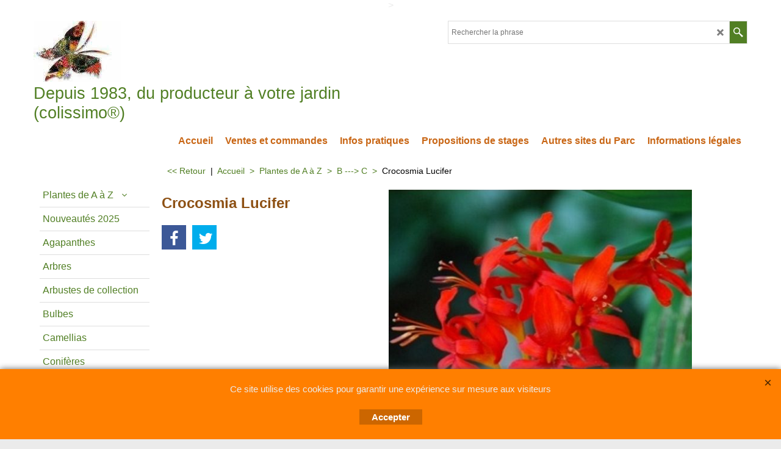

--- FILE ---
content_type: text/html
request_url: https://www.pepinierebotanique.com/contents/fr/d-34.html
body_size: 784
content:
<ul class="idx1List"><li class="GC28"><a id="idx1D-2" class="idx1" href="../../index.html" title=" Bienvenue sur le site des Pépinières du Parc botanique de Cornouaille à Combrit en Bretagne."><span>Accueil </span></a></li><li class="GC28"><a id="idx1D47" class="idx1" href="d47.html" title=""><span>Ventes et commandes</span></a><ul><li class="GC30"><a id="idx1SubD-10" class="idx1Sub" href="favorites.html" title=""><span>Favoris</span></a></li><li class="GC30"><a id="idx1SubD94" class="idx1Sub" href="d94.html" title=""><span>Frais d&#39;expédition</span></a></li></ul></li><li class="GC28"><a id="idx1D40" class="idx1" href="d40.html" title=""><span>Infos pratiques</span></a><ul><li class="GC30"><a id="idx1SubD42" class="idx1Sub" href="d42.html" title=""><span>Horaires</span></a></li><li class="GC30"><a id="idx1SubD74" class="idx1Sub" href="d74.html" title=""><img src="../media/trans.gif" data-echo="../media/plan parc botanique.jpg" id="ID74" name="ID74" border="0" alt="" title="" width="2420" height="2534" /><span>Plan du parc</span></a></li><li class="GC30"><a id="idx1SubD-9" class="idx1Sub" href="contactus.html" title=" Dans le Finistère, près de Quimper dans le cadre du Parc botanique de Cornouaille.  Nos plantes sont testées et cultivées par nos soins en Bretagne. En plus de la vente sur place et de l&#39;accueil  des visiteurs, nous pratiquons aussi la vente en ligne de plantes, graines, fleurs (plants nursery, seeds) mais nous proposons également conseils et conception de jardins et  parcs pour particuliers et collectivités -  Accueil de stagiaires et étudiants. "><span>Contacts et itinéraires</span></a></li></ul></li><li class="GC28"><a id="idx1D93" class="idx1" href="d93.html" title=""><span>Propositions de stages </span></a></li><li class="GC28"><a id="idx1D35" class="idx1" href="d35.html" title=""><span>Autres sites du Parc</span></a><ul><li class="GC30"><a id="idx1SubD49" class="idx1Sub" href="https://www.parcbotanique.com" target="_blank" title=""><span>Le Parc botanique</span></a></li><li class="GC30"><a id="idx1SubD50" class="idx1Sub" href="https://www.museedesmineraux.com" target="_blank" title=""><span>Le Musée des Minéraux</span></a></li></ul></li><li class="GC28"><a id="idx1D57" class="idx1" href="d57.html" title=""><span>Informations légales</span></a><ul><li class="GC30"><a id="idx1SubD99" class="idx1Sub" href="d99.html" title=""><span>Pépinières CGV</span></a></li><li class="GC30"><a id="idx1SubD100" class="idx1Sub" href="d100.html" title=""><span>Mentions légales</span></a></li><li class="GC30"><a id="idx1SubD101" class="idx1Sub" href="d101.html" title=""><span>RGPD Protection des données</span></a></li></ul></li></ul>

--- FILE ---
content_type: text/html
request_url: https://www.pepinierebotanique.com/contents/fr/d-33.html
body_size: 933
content:
<ul class="idx2List"><li class="GC32"><a id="idx2D-2" class="idx2" href="../../index.html" title=" Bienvenue sur le site des Pépinières du Parc botanique de Cornouaille à Combrit en Bretagne."><span>Accueil </span></a></li><li class="GC32"><a id="idx2D1" class="idx2" href="d1.html" title=""><span>Plantes de A à Z</span></a><ul><li class="GC34"><a id="idx2SubD102" class="idx2Sub" href="d102.html" title=""><span>Abutilon ---&gt; A</span></a></li><li class="GC34"><a id="idx2SubD115" class="idx2Sub" href="d115.html" title=""><span>B ---&gt; C</span></a></li><li class="GC34"><a id="idx2SubD103" class="idx2Sub" href="d103.html" title=""><span>D ---&gt; E</span></a></li><li class="GC34"><a id="idx2SubD105" class="idx2Sub" href="d105.html" title=""><span> F ---&gt; G</span></a></li><li class="GC34"><a id="idx2SubD106" class="idx2Sub" href="d106.html" title=""><span> H ---&gt; I</span></a></li><li class="GC34"><a id="idx2SubD107" class="idx2Sub" href="d107.html" title=""><span>J ----&gt; L</span></a></li><li class="GC34"><a id="idx2SubD108" class="idx2Sub" href="d108.html" title=""><span>M ---&gt; N</span></a></li><li class="GC34"><a id="idx2SubD109" class="idx2Sub" href="d109.html" title=""><span>O ---&gt; P</span></a></li><li class="GC34"><a id="idx2SubD110" class="idx2Sub" href="d110.html" title=""><span>Q ---&gt; R</span></a></li><li class="GC34"><a id="idx2SubD111" class="idx2Sub" href="d111.html" title=""><span>S ---&gt; T</span></a></li><li class="GC34"><a id="idx2SubD113" class="idx2Sub" href="d113.html" title=""><span>U ---&gt; Yucca</span></a></li></ul></li><li class="GC32"><a id="idx2D75" class="idx2" href="d75.html" title=" Nous publions deux fois l&#39;an une liste de nos nouveautés de plantes que nous testons et  cultivons."><span>Nouveautés 2025</span></a></li><li class="GC32"><a id="idx2D61" class="idx2" href="d61.html" title=""><span>Agapanthes</span></a></li><li class="GC32"><a id="idx2D3" class="idx2" href="d3.html" title=""><span>Arbres</span></a></li><li class="GC32"><a id="idx2D9" class="idx2" href="d9.html" title=""><span>Arbustes de collection</span></a></li><li class="GC32"><a id="idx2D65" class="idx2" href="d65.html" title=""><span>Bulbes</span></a></li><li class="GC32"><a id="idx2D10" class="idx2" href="d10.html" title=""><span>Camellias</span></a></li><li class="GC32"><a id="idx2D72" class="idx2" href="d72.html" title="Conifères"><span>Conifères</span></a></li><li class="GC32"><a id="idx2D11" class="idx2" href="d11.html" title=""><span>Erables du Japon</span></a></li><li class="GC32"><a id="idx2D95" class="idx2" href="d95.html" title=""><span>Fruits comestibles</span></a></li><li class="GC32"><a id="idx2D12" class="idx2" href="d12.html" title=""><span>Hortensias</span></a></li><li class="GC32"><a id="idx2D37" class="idx2" href="d37.html" title=""><span>Magnolias</span></a></li><li class="GC32"><a id="idx2D14" class="idx2" href="d14.html" title=""><span>Rhododendrons</span></a></li><li class="GC32"><a id="idx2D118" class="idx2" href="d118.html" title=""><span>Rosiers</span></a><ul><li class="GC34"><a id="idx2SubD119" class="idx2Sub" href="d119.html" title=""><span>Rosiers buissons</span></a></li><li class="GC34"><a id="idx2SubD120" class="idx2Sub" href="d120.html" title=""><span>Rosiers anglais</span></a></li><li class="GC34"><a id="idx2SubD121" class="idx2Sub" href="d121.html" title=""><span>Rosiers grimpants (dont lianes)</span></a></li></ul></li><li class="GC32"><a id="idx2D15" class="idx2" href="d15.html" title="Sélection de plantes pérennes"><span>Vivaces</span></a></li><li class="GC32"><a id="idx2D22" class="idx2" href="d22.html" title=""><span>Les Saisons</span></a><ul><li class="GC34"><a id="idx2SubD23" class="idx2Sub" href="d23.html" title=""><span>Printemps</span></a></li><li class="GC34"><a id="idx2SubD24" class="idx2Sub" href="d24.html" title=""><span>Eté</span></a></li><li class="GC34"><a id="idx2SubD25" class="idx2Sub" href="d25.html" title=""><span>Automne</span></a></li><li class="GC34"><a id="idx2SubD26" class="idx2Sub" href="d26.html" title=""><span>Hiver</span></a></li></ul></li><li class="GC32"><a id="idx2D29" class="idx2" href="d29.html" title=""><span>Feuillages colorés</span></a></li><li class="GC32"><a id="idx2D89" class="idx2" href="d89.html" title=""><span>Fleurs et feuilles géantes</span></a></li><li class="GC32"><a id="idx2D30" class="idx2" href="d30.html" title=""><span>Plantes couvre-sols</span></a></li><li class="GC32"><a id="idx2D90" class="idx2" href="d90.html" title=""><span>Plantes parfumées</span></a></li><li class="GC32"><a id="idx2D60" class="idx2" href="d60.html" title=""><span>Usages</span></a><ul><li class="GC34"><a id="idx2SubD38" class="idx2Sub" href="d38.html" title=""><span>Au Soleil</span></a></li><li class="GC34"><a id="idx2SubD18" class="idx2Sub" href="d18.html" title=""><span>Bords de mer</span></a></li><li class="GC34"><a id="idx2SubD17" class="idx2Sub" href="d17.html" title=""><span>A l&#39;Ombre</span></a></li><li class="GC34"><a id="idx2SubD19" class="idx2Sub" href="d19.html" title=""><span>Culture en pot ou en bac</span></a></li><li class="GC34"><a id="idx2SubD27" class="idx2Sub" href="d27.html" title=""><span>Jardins exotiques</span></a></li><li class="GC34"><a id="idx2SubD20" class="idx2Sub" href="d20.html" title=""><span>Haies fleuries</span></a></li><li class="GC34"><a id="idx2SubD21" class="idx2Sub" href="d21.html" title=""><span>Petits jardins</span></a></li></ul></li></ul>

--- FILE ---
content_type: text/html
request_url: https://www.pepinierebotanique.com/contents/fr/conf.html
body_size: 1705
content:
<html> <head ><meta http-equiv="Content-Type" content="text/html; charset=utf-8">
<meta name="robots" content="noindex,nofollow,noarchive,nosnippet" />
<script type="text/javascript">
var tf=parent.tf,core=tf.core;
function coreSettings(){
if (!tf.coreLoaded||!tf.core||!tf.core.Basket){setTimeout("coreSettings()",100);return;}
core=tf.core;
populateTSI();
core.confLoaded=true;
if(tf.core&&tf.updateTab&&tf.bsk)tf.updateTab();
}
coreSettings();
function populateTSI(){
if(!core)core=tf.core;
if(!core)return;
var TS=[];
TS['TD2']={inc:'TTC',exc:'Tot. TVA'};
core.tsI={length:0};core.tsIx={length:0};
var country_code=(core.region)?core.region:core.shopRegion;
for(var s in TS){if((core.STax&&core.STax.forRegion(s,country_code))||(core.BTax&&core.BTax.forRegion(s,country_code))){core.tsI[s]=TS[s]['inc'];core.tsI['length']++;core.tsIx[s]=TS[s]['exc'];core.tsIx['length']++;}}
var TSSH=[];
core.tsshI={length:0};core.tsshIx={length:0};
for(var s in TSSH){if(core.STax&&core.STax.forRegion(s,country_code)){core.tsshI[s]=TSSH[s]['inc'];core.tsshI['length']++;core.tsshIx[s]=TSSH[s]['exc'];core.tsshIx['length']++;}}
}
function custInfo(){
var grey=tf.shipping;
var ret=[];
var values={'customer_zip':(tf.content.ship&&tf.content.ship.zip?tf.content.ship.zip.value:'')};
var FF=[
'1,Prénom,customer_firstname,1,0,0,20,1,50,0,0,0,1,1,1,1,'+(values['customer_firstname']||'')+''
,'2,Nom,customer_lastname,1,0,0,20,1,50,0,0,0,1,1,1,1,'+(values['customer_lastname']||'')+''
,'3,Nom de la société,company_name,1,0,0,20,1,200,0,0,0,1,0,1,1,'+(values['company_name']||'')+''
,'4,Pays ,customer_country,1,0,0,20,1,80,0,0,0,1,1,1,1,'+(values['customer_country']||'')+''
,'6,Numéro,customer_house_number,1,0,0,20,1,70,0,0,0,1,1,1,1,'+(values['customer_house_number']||'')+''
,'7,Rue,customer_street,1,0,0,20,1,70,0,0,0,1,1,1,1,'+(values['customer_street']||'')+''
,'8,Ville,customer_city,1,0,0,20,1,80,0,0,0,1,1,1,1,'+(values['customer_city']||'')+''
,'11,Code postal,customer_zip,1,0,0,20,1,20,0,0,0,1,1,1,1,'+(values['customer_zip']||'')+''
,'12,Téléphone,customer_phone,1,0,0,20,1,25,0,0,0,1,1,1,1,'+(values['customer_phone']||'')+''
,'14,Messagerie électronique,customer_email,1,0,0,20,1,200,0,0,0,1,1,1,1,'+(values['customer_email']||'')+''
,'15,Vos remarques à notre attention,customer_notice,2,0,0,50,5,200,0,0,0,1,0,1,1,'+(values['customer_notice']||'')+''
];
ret['Adresse de facturation']=grey.crCGIFlds('customer', FF);
var FF=[
'1,Prénom,delivery_firstname,1,0,0,20,1,50,0,0,0,1,1,1,1,'+(values['delivery_firstname']||'')+''
,'2,Nom,delivery_lastname,1,0,0,20,1,50,0,0,0,1,1,1,1,'+(values['delivery_lastname']||'')+''
,'3,Nom de la société,company_name,1,0,0,20,1,200,0,0,0,1,0,1,1,'+(values['company_name']||'')+''
,'4,Pays ,delivery_country,1,0,0,20,1,80,0,0,0,1,1,1,1,'+(values['delivery_country']||'')+''
,'6,Numéro,delivery_house_number,1,0,0,20,1,70,0,0,0,1,1,1,1,'+(values['delivery_house_number']||'')+''
,'7,Rue,delivery_street,1,0,0,20,1,70,0,0,0,1,1,1,1,'+(values['delivery_street']||'')+''
,'8,Ville,delivery_city,1,0,0,20,1,80,0,0,0,1,1,1,1,'+(values['delivery_city']||'')+''
,'11,Code postal,delivery_zip,1,0,0,20,1,20,0,0,0,1,1,1,1,'+(values['delivery_zip']||'')+''
,'12,Téléphone,delivery_phone,1,0,0,20,1,25,0,0,0,1,1,1,1,'+(values['delivery_phone']||'')+''
];
ret['Adresse de livraison']=grey.crCGIFlds('customer', FF);
return ret;
}
var pmdataraw='<?xml version=\"1.0\" encoding=\"UTF-8\"?><data><method><service>Paiement manuel</service><service_logo></service_logo><key>Pay On Invoice</key><name>Paiement sur facture</name><comment></comment><comment_name></comment_name><id>0</id><fees></fees><logo></logo><currencies>EUR</currencies><country></country><priority>1</priority></method><method><service>Paiement manuel</service><service_logo></service_logo><key>Ask us to call you for your payment details</key><name>Veuillez m\'appeler pour effectuer le règlement</name><comment></comment><comment_name></comment_name><id>0</id><fees></fees><logo></logo><currencies>EUR</currencies><country></country><priority>2</priority></method><method><service>Paiement manuel</service><service_logo></service_logo><key>Bank Transfer</key><name>Virement bancaire</name><comment>Noius vous communiquerons notre .R.i.b apr&#38;#232;s v&#38;#233;rification de la disponibilit&#38;#233; et des frais de port (chaque plante est singuli&#38;#232;re).. Avec nos remerciements pour votre confiance</comment><comment_name>Nos coordonnées bancaires</comment_name><id>0</id><fees></fees><logo>http://www.globecharge.com/images/cards/banktransfer.png</logo><currencies>EUR</currencies><country></country><priority>3</priority></method><method><service>Paiement manuel</service><service_logo></service_logo><key>Call shop with your payment details</key><name>Appeler le marchand pour effectuer le règlement</name><comment></comment><comment_name></comment_name><id>0</id><fees></fees><logo></logo><currencies>EUR</currencies><country></country><priority>4</priority></method><duty_warning enabled=\"0\"></duty_warning><surchargetax enabled=\"0\"></surchargetax><provider_name enabled=\"0\"></provider_name></data>'.replace(/&/g,'&amp;');
var pmdatasig='45905.647917';
function payMethod(){
var grey=tf.shipping;
var ret=[];
return ret;
}
tf.conf=this.window;
tf.confLoaded='fr';
</script></head><body></body>
</html>
<!--$Revision: 46272 $
$HeadURL: svn://localhost/ShopFactory/branches/V14_60/bin/Common%20Files/parseLang/conf.html $ -->

--- FILE ---
content_type: application/javascript
request_url: https://www.pepinierebotanique.com/contents/lang_fr.js?lmd=45914.392639
body_size: 6305
content:
// <script>
if(typeof(t)=='undefined') var t=this;
t.LD_ACCEPT="Accepter";
t.LD_ADD="Ajouter au panier";
t.LD_ADDED_TO_BASKET="a été ajouté à votre panier";
t.LD_ADD_MORE="Ajouter";
t.LD_AND_GET=" et obtenez ";
t.LD_ASK_DETAILS="Nous allons vous demander vos informations personnelles sur la page suivante.";
t.LD_AVAILABILITY="Disponibilité";
t.LD_BACK="Retour";
t.LD_BACK_LEVEL="Retour";
t.LD_BACK_TO_TOP="Retour début";
t.LD_BASEPRICE="Prix de base";
t.LD_BASEPRICE_RESULT="%% %% = %%";
t.LD_BUY="Achetez ";
t.LD_BUY_AND_GET_FREE="Achetez %% %% et obtenez %% %% gratuitement";
t.LD_BUY_FOR="%% %% achetés pour %% l\'unité %%.";
t.LD_BUY_FOR_ONLY="Achetez %% %% pour seulement %% chacune %%.";
t.LD_BUY_MORE_AND_GET_FREE="Achetez %% %% en plus et obtenez %% %% gratuitement";
t.LD_BUY_MORE_FOR_ONLY="Achetez %% %% en plus pour seulement %% chacune %%.";
t.LD_BUY_NOW="Achat immédiat";
t.LD_CALCULATE="Calculer";
t.LD_CANCEL="Annuler";
t.LD_CHANGE="Change";
t.LD_CHECKBASKET="Panier";
t.LD_CHECKOUT="Sélectionnez un lieu de livraison";
t.LD_CHECKOUT_BOTTOM_TEXT="";
t.LD_CHECKOUT_PROGRESS_1="Établissement d\'une connexion sécurisée pour valider la commande";
t.LD_CHECKOUT_PROGRESS_2="Vérification de la connexion en cours";
t.LD_CHECKOUT_PROGRESS_3="Transmission de votre commande à la passerelle";
t.LD_CHECKOUT_SHORT="Paiement";
t.LD_CHECKOUT_TOP_TEXT="Allez en bas pour valider.";
t.LD_CHOOSE_OPTIONS="Vous n\'avez pas sélectionné d\'options pour cet article.\n Voulez-vous quand même l\'ajouter à votre panier?";
t.LD_CITY="Ville";
t.LD_CLICKHERE="Zoom";
t.LD_CLICKHERETOTRANSLATE="Cliquez ici pour saisir les traductions";
t.LD_COMMERCIAL="Commerciale";
t.LD_COMPANYNAME="Nom de la société";
t.LD_CONTINUE_SHOPPING="Ajouter d’autres articles";
t.LD_COOKIEPRIVACY_DESCRIPTION="Les cookies listés ci-dessous sont utilisés sur notre site web et permettent de vous suivre individuellement. Vous pouvez désactiver l’utilisation des cookies en utilisant le bouton sous la liste.";
t.LD_COOKIEPRIVACY_TITLE="Désactivation des cookies";
t.LD_COULDNT_GET_CURRENCY="Désolés, les taux de conversion des devises ne peuvent être chargés en raison de problèmes de connexion.";
t.LD_COUNTRY="Pays ";
t.LD_COUNTY="Comté";
t.LD_CREATEDWITH="- Créé avec";
t.LD_CURRENCY_ONLINE="La conversion de devises n\'est active que si vous êtes en ligne. Voulez-vous continuer?";
t.LD_CURRENCY_WARNING="Les taux de change ne sont donnés qu\'à titre indicatif et sont mis à jour quotidiennement. La précision des informations sur les taux de change ne peut être garantie.";
t.LD_CURRENT_ORDER_TOTAL="Le montant total actuel de votre commande est de:";
t.LD_CUSTOMER_EMAIL="Email client";
t.LD_DELETE="Supprimer";
t.LD_DEMO_ALERT="Les boutiques créées à l\'aide du programme \'ShopFactory demo\' ne fonctionneront pas en ligne. Prière de vous inscrire à: http://www.3d3.com/";
t.LD_DESCRIPTION="Description";
t.LD_DESKTOP_MODE="Version bureau";
t.LD_DIRECTORY="Contenu ";
t.LD_DISCOUNTED_TO="réduit a";
t.LD_DISCOUNT_APPLIES="Avec Réduction";
t.LD_DONT_SHOW_PAGE="Ne plus afficher cette page";
t.LD_EAN="EAN:";
t.LD_EDIT="Éditer";
t.LD_EMAIL="Messagerie électronique";
t.LD_EMAIL_FRIEND="Envoyer à un ami";
t.LD_EMAIL_ORDERS="E-mail (commandes)";
t.LD_EMAIL_TO_FRIEND_BODY="Bonjour,\nUn ami vous recommande de découvrir l\'article suivant (cliquez sur le lien) : %%\nCordialement";
t.LD_EMAIL_TO_FRIEND_SUBJECT="Nous conseillons \"%%\"";
t.LD_ENTERYOURDETAILS="Vos coordonnées";
t.LD_ENTER_SHOP="Pour acheter ce produit vous devez entrer dans la boutique. Souhaitez-vous accéder à la boutique maintenant ?";
t.LD_ENTER_VALID_POSTCODE="Veuillez saisir un code postal valide SVP";
t.LD_ERROR="Erreur";
t.LD_EX="Tot.";
t.LD_EXAMPLE="Exemple";
t.LD_EX_TOTAL_TAX="HT";
t.LD_FAVORITE="Favoris";
t.LD_FAVOURITES_CONFIRM="Ce produit a été ajouté aux favoris.";
t.LD_FAV_MESSAGE="Vous pouvez ajouter vos produits dans cette section avec le bouton Favoris.";
t.LD_FILTERSEARCH="Filtres";
t.LD_FIRST_NAME="Nom";
t.LD_FORGOT_PASSWORD="Vous avez oublié votre mot de passe ?";
t.LD_FREE="Gratuit";
t.LD_FREE_PRODUCT="+ produit gratuit ";
t.LD_FREE_QUANTITY="+ quantité offerte ";
t.LD_GOTOCHECKOUT="Valider la commande";
t.LD_HOME="Accueil ";
t.LD_HOUSE_NUMBER="Numéro";
t.LD_IACCEPTTHE="J’accepte";
t.LD_INC="TTC";
t.LD_INCREASE_ORDER_TOTAL="Cet article augmente le montant de votre commande ainsi:";
t.LD_INC_TOTAL_TAX="TTC";
t.LD_IN_CASE_WE_HAVE_TO_CONTACT_YOU="Afin de vous contacter à propos de votre commande.";
t.LD_ITEMADDEDTOBASKET="Produit ajouté au panier";
t.LD_ITEMS="Articles";
t.LD_JS_ENABLED="Votre navigateur ne supporte pas toutes les fonctions de ce site Web et certaines d\'entre-elles peuvent ne pas fonctionner correctement. Nous vous conseillons de mettre votre navigateur à niveau.";
t.LD_KEYWORDS="Mots clés";
t.LD_LAST_NAME="Prénom";
t.LD_LINK_COPIED_SUCCESSFULLY="Lien copié avec succès";
t.LD_LOADING="Veuillez patienter durant le téléchargement";
t.LD_LOAD_BASKET="Voulez-vous restaurer le panier  de votre dernière visite?";
t.LD_LOCATION_TYPE="Sélectionnez votre type de lieu";
t.LD_LOGIN="Connexion";
t.LD_LOGOUT="Déconnexion";
t.LD_LONGERDESCRIPTION="Description longue";
t.LD_MANUFACTURER="Fabricant";
t.LD_MAXLENGTH="Nombre de lettres pouvant être saisies par un client : %%";
t.LD_MAX_ORD_QTY="La quantité maximum de commande pour ce produit est de";
t.LD_MENU="Menu";
t.LD_MINICART_CLOSEDETAILS="Fermer";
t.LD_MINICART_MOREDETAILS="Plus d\'informations";
t.LD_MIN_ORD_QTY="La quantité minimum de commande pour ce produit est de";
t.LD_MOBILE_MODE="Version mobile";
t.LD_MORE="Plus";
t.LD_MORE_AND_GET=" en plus et obtenez ";
t.LD_MUST_HAVE_GLOBECHARGE="Le fournisseur doit disposer d\'un compte GlobeCharge";
t.LD_MUST_LOGIN="Vous devez être identifié pour pouvoir effectuer cette opération.";
t.LD_MYBASKET="Mon panier";
t.LD_NEXT="Suivant";
t.LD_NOMATCHES="Désolé, pas d\'article correspondant";
t.LD_NOSCRIPT_ENABLE="Activer";
t.LD_NOSCRIPT_ENTERSHOP="RENTRER DANS LA BOUTIQUE";
t.LD_NOTHANKS="Non Merci";
t.LD_NO_ITEMS_IN_BASKET="Il n\'y a pas d\'articles dans votre panier";
t.LD_NO_ITEMS_IN_FAVORITES="Il n\'y a aucun produit dans vos favoris.";
t.LD_OK="OK";
t.LD_OPTIONSANDCHOICES="Options et choix";
t.LD_OPTIONS_INCLUDED="Options incluses";
t.LD_OPTION_ERROR_FIELDS="Veuillez d’abord sélectionner la ou les options suivantes pour ce produit:";
t.LD_OPTION_PRICE_ADD="(+%%)";
t.LD_OPTION_PRICE_INCLUDED="Inclus";
t.LD_OPTION_PRICE_SUBTRACT="(-%%)";
t.LD_OPTOUT="Désactiver";
t.LD_OR="ou";
t.LD_ORDER_COMPANY="Nom de la société";
t.LD_ORDER_COUNTRY="Pays";
t.LD_ORDER_COUNTY="Comté";
t.LD_ORDER_EMAIL="Messagerie électronique";
t.LD_ORDER_ERROR="Erreur";
t.LD_ORDER_ERROR_FIELDS="Les champs suivants doivent être remplis";
t.LD_ORDER_FAX="Fax";
t.LD_ORDER_MAX="Le montant maximum d\'achat est";
t.LD_ORDER_MIN="Le montant minimum d\'achat est";
t.LD_ORDER_NOTICE="Vos remarques à notre attention";
t.LD_ORDER_PHONE="Téléphone";
t.LD_ORDER_STATE="Région";
t.LD_ORDER_STREET="Rue";
t.LD_ORDER_ZIP="Code postal";
t.LD_PASSWORD="Mot de passe";
t.LD_PAYMENT_METHOD="Mode de paiement";
t.LD_PAYMENT_SURCHARGE="Frais supplémentaires";
t.LD_PHPSEARCH_ONLY_WHEN_PUBLISHED="La visualisation de cette fonction n’est possible que lorsque votre site web est publié.";
t.LD_PICK_CURRENCY="Sélectionnez la devise";
t.LD_PICK_LANGUAGE="Choisissez votre langue";
t.LD_PREVIOUS="Précédent";
t.LD_PRICE="Prix";
t.LD_PRICEINTRO_FROM="À partir de";
t.LD_PRICEINTRO_JUST="Soldé";
t.LD_PRICEINTRO_NOWONLY="Prix en baisse";
t.LD_PRICEINTRO_ONLY="Promo";
t.LD_PRICESHAVECHANGED_REVIEW="Désolé, mais votre panier a expiré. Veuillez le remplir à nouveau.";
t.LD_PRODUCTDELIVERYTIME="Délai de livraison:";
t.LD_PRODUCTFEATURES="Caractéristiques du produit";
t.LD_PRODUCTMOREIMAGES_CLICKHERE="Plus d\'images...";
t.LD_PRODUCTS="Produits";
t.LD_PRODUCT_CLICKHERE="Cliquez ici";
t.LD_PRODUCT_SHIPPING_DENIED="Certains produits ne sont pas éligibles pour une expédition vers le pays de destination. Veuillez retirer ces articles de votre panier.";
t.LD_PURCHASE_PRICE="Prix d\'achat";
t.LD_QUANTITY="Quantité ";
t.LD_QUANTITY_DISCOUNT="Remise sur la quantité";
t.LD_RECOMMENDEDPRODUCTS="Les clients qui ont acheté cet article ont également acheté";
t.LD_RELATEDPRODUCTS="Ces articles pourraient également vous intéresser";
t.LD_REMEMBER_BASKET_CONFIRMATION="Le contenu de votre panier d\'achat sera stocké dans un petit fichier de données (Cookie) sur votre ordinateur. Seuls les utilisateurs de votre ordinateur auront accès à ce fichier. Cela vous convient-il ?";
t.LD_REMEMBER_CART="Se souvenir de mon panier d\'achat";
t.LD_REQUESTQUOTE="Demander un devis";
t.LD_REQUESTSAMPLE="Demander un échantillon";
t.LD_RESET="Réinitialiser";
t.LD_RESIDENTIAL="Résidentielle";
t.LD_RESULTS="Résultats";
t.LD_REVIEWANDSENDORDER="Envoyer la commande";
t.LD_REVIEWS="Avis";
t.LD_REVIEW_CART="Revoir panier d\'achat";
t.LD_SALUTATION="Titre";
t.LD_SEARCH="Recherche";
t.LD_SEARCHING="Recherche de phrase";
t.LD_SEARCHINGHEAD="Recherche...";
t.LD_SEARCHPHRASE="Rechercher la phrase";
t.LD_SEARCH_ADVANCEDFORM="Recherche Avancée";
t.LD_SEARCH_ADVANCED_OPTIONS="Options de Recherche Avancée";
t.LD_SEARCH_ALL="Tout";
t.LD_SEARCH_ALLCATEGORIES="Toutes les Catégories";
t.LD_SEARCH_ALLDETAILS="Tous les produits";
t.LD_SEARCH_ASCENDING="Croissant";
t.LD_SEARCH_BRAND="Marque";
t.LD_SEARCH_CATALOGNUMBER="Numéro de Catalogue";
t.LD_SEARCH_CLASSIC="Classique";
t.LD_SEARCH_CLOSE="Fermer";
t.LD_SEARCH_DESCENDING="Décroissant";
t.LD_SEARCH_DISPLAYSTYLE="Style d\'affichage";
t.LD_SEARCH_ENTER2CHARACTERS="Veuillez saisir au moins 2 caractères";
t.LD_SEARCH_EXAMPLE="Recherche : Rouge<BR>\nRetourne: Les enregistrements comportant le mot \"rouge\"<BR><BR>Recherche : Chaussures rouges<BR>Retourne : Les enregistrements comportant le mot \"rouge\" et le mot \"chaussures\"<BR>\n<BR>Recherche : \"Chaussures rouges\"<BR>Retourne : Les enregistrements comportant l\'expression \"Chaussures rouges\"<BR><BR>Recherche : chaussures rouges -puma<BR>\nRetourne : Les enregistrements comportant à la fois le mot \"rouge\" et le mot \"chaussures\", mais PAS le mot \"puma\"<BR><BR>Recherche : Chaussures rouges +puma<BR>\nRetourne : Les enregistrements comportant les mots \"chaussures\", \"rouges\", et \"puma\"<BR><BR>Recherche : \"Chaussures rouges\" +puma<BR>\nRetourne : Les enregistrements comportant l\'expression \"Chaussures rouges\", et le mot \"puma\"<BR><BR>Autres exemples :<BR>\nChaussures rouges -puma -nike -star<BR>Chaussures rouges +puma +nike +star<BR>Chaussures rouges +puma +nike -wide -course<BR>";
t.LD_SEARCH_FINDPARTIALMATCH="Trouver des résultats partiels";
t.LD_SEARCH_FINDTOOLTIP="Effectuer la recherche avec les critères sélectionnés";
t.LD_SEARCH_FOR="Recherche";
t.LD_SEARCH_HELP="Aide";
t.LD_SEARCH_INVALIDKEYWORD="La chaîne est invalide.Elle doit comporter au moins un mot à rechercher.";
t.LD_SEARCH_IN_FOR="Chercher %% ";
t.LD_SEARCH_LIMITTO="Limiter à";
t.LD_SEARCH_LIST="Liste";
t.LD_SEARCH_MAXIMUMPRICE="Prix Maximum";
t.LD_SEARCH_MINIMUMPRICE="Prix Minimum";
t.LD_SEARCH_MOREDETAILS="En savoir plus";
t.LD_SEARCH_NOMOREFOUND="Pas d\'autres résultats";
t.LD_SEARCH_NORESULTS="Aucun résultat";
t.LD_SEARCH_NUMRESULTS="Nombre de résultats par page";
t.LD_SEARCH_ONLYSHOWSPECIALS="Afficher uniquement les promotions";
t.LD_SEARCH_PRODUCTS="Produits";
t.LD_SEARCH_PRODUCTTITLE="Titre de Produit";
t.LD_SEARCH_REINDEXMSG="Nous sommes en train de reconstruire les index de recherche. Veuillez réessayer dans quelques minutes. Cela ne prendra que peu de temps.";
t.LD_SEARCH_RELEVANCE="Meilleure correspondance";
t.LD_SEARCH_RESULTSFROM="Résultats de ";
t.LD_SEARCH_RESULTSOF="sur";
t.LD_SEARCH_RESULTSTO="à";
t.LD_SEARCH_SECONDS="Secondes";
t.LD_SEARCH_SELECTIONUNAVAILABLE="Cette sélection n\'est pas disponible avec vos autres choix. Faut-il annuler les autres choix pour que vous puissiez sélectionner celui-ci ?";
t.LD_SEARCH_SHOWALL="Tout afficher";
t.LD_SEARCH_SHOWRESULTS="Afficher les résultats";
t.LD_SEARCH_SORTBY="Trier par";
t.LD_SEARCH_SPECIALS="Promotions";
t.LD_SEARCH_THUMBNAIL="Vignette";
t.LD_SEARCH_TOOMANYRESULTS="Trop de résultats trouvés. Veuillez préciser vos critères de recherche.";
t.LD_SEARCH_TOTALRESULTS="Nombre de résultats";
t.LD_SEARCH_WEBSITECONTENTS="Contenu du site Web";
t.LD_SEARCH_WITHIN="Rechercher dans";
t.LD_SEARCH_WORDTOCOMMON="Vous ne pouvez pas effectuer de recherche sur ce mot car il est trop courant. Veuillez choisir un autre mot ou une autre combinaison de mots.";
t.LD_SEARCH_YOUSEARCHEDFOR_POST=" dans ";
t.LD_SEARCH_YOUSEARCHEDFOR_PRE="Vous avez cherché ";
t.LD_SECURE_CHECKOUT="Paiement sécurisé";
t.LD_SELECT="Sélectionnez";
t.LD_SELECTEDOPTIONS="Les options sélectionnées:";
t.LD_SELECT_COUNTRY="Sélectionnez un pays";
t.LD_SELECT_COUNTY="Sélectionnez un comté";
t.LD_SELECT_PAYMENT_METHOD="Sélectionnez s.v.p. une méthode de paiement";
t.LD_SELECT_PAYMENT_METHOD_TEXT="Saisissez votre adresse ainsi que vos informations de paiement sur les pages suivantes.";
t.LD_SELECT_SHIPPING_LOCATION="Sélectionnez un lieu de livraison";
t.LD_SELECT_SHIPPING_METHOD="Choisissez un mode de livraison";
t.LD_SELECT_SHIPPING_TYPE="Sélectionnez un mode d\'expédition";
t.LD_SELECT_STATE="Sélectionnez un état/région";
t.LD_SHIPPING_CHARGES="Livraison";
t.LD_SHIPPING_DETAILS="A propos de l’expédition";
t.LD_SHIPPING_DETAILS_TEXT="Où et comment souhaitez-vous que vos achats soient livrés ?";
t.LD_SHOPPING_CART="Panier d\'achat";
t.LD_SHOP_BY_CATEGORY="Parcourir les rayons";
t.LD_SHOP_MUST_BE_PUBLISHED="La boutique doit être publiée pour pouvoir accéder à cette fonction";
t.LD_SHOW_BASKET="Afficher le panier lors des achats";
t.LD_SHOW_SHIPPING_METHODS="Afficher les méthodes d\'affranchissement";
t.LD_SHOW_UPS_METHODS="Afficher les méthodes d\'affranchissement";
t.LD_SIGN_UP="Inscription";
t.LD_SOUND="Son";
t.LD_SPECIFICATIONS="Spécifications";
t.LD_SPEND_AND_GET_DISCOUNT="Dépensez %% et obtenez une remise de %%";
t.LD_SPEND_AND_GET_FREE="Dépensez %% et obtenez %% gratuit";
t.LD_STATE="Région ";
t.LD_STOCK_FINALCHECKNOSTOCK="<P style=\"TEXT-ALIGN: left\">Les niveaux de stock pour le produit suivant sont inadéquats - veuillez vous rendre à la page %% pour modifier le contenu.</P>";
t.LD_STOCK_MUSTPUBLISH="Veuillez publier cette boutique pour afficher les niveaux de stocks";
t.LD_STOCK_ORD_QTY="La quantité en stock de ce produit est";
t.LD_STOCK_VERIFYINGLEVELS="Vérification des niveaux de stock";
t.LD_SUBJECT="Sujet";
t.LD_SUBMIT="Envoyez";
t.LD_SUBTOTAL="Sous-total";
t.LD_SUBTOTAL_PAYMENTSURCHARGE="Frais supplémentaires";
t.LD_SUBTOTAL_PRODUCTS="Produits";
t.LD_SUBTOTAL_SHIPPING="Livraison";
t.LD_TAX="TVA";
t.LD_TAX_EXEMPTION_NUMBER="Numéro d\'exemption de TVA";
t.LD_TAX_EXEMTP_ELIGIBLE="J\'ai le droit d\'être exempté de taxe";
t.LD_TERMSANDCONDITIONS="Modalités ";
t.LD_TERMSANDCONDITIONS_ACCEPT="J\'accepte les conditions.";
t.LD_TERMSANDCONDITIONS_MESSAGE="Vous devez accepter les conditions pour continuer.";
t.LD_TERMSFORRETURNINGPRODUCTSTITLE_OTHER="Conditions de renvoi des produits";
t.LD_TERMSFORRETURNINGPRODUCTSTITLE_RETURNS="";
t.LD_TERMSFORRETURNINGPRODUCTSTITLE_WITHDRAWAL="";
t.LD_TITLE="Titre";
t.LD_TOTAL="Total";
t.LD_TOTALMATCHES="Total  d\'articles correspondants";
t.LD_TOTAL_BASKETPAGE="Total";
t.LD_TOTAL_SHIPPING="Livraison";
t.LD_TRANSLATIONS="Traductions";
t.LD_TRYAGAIN="Veuillez réessayer";
t.LD_UNDER_CONSTRUCTION="Site en construction";
t.LD_UNSUCCESSFUL="Cette transaction a échoué.";
t.LD_UPONELEVEL="Retour";
t.LD_UPS_DONT_CLICK_TWICE="Les coûts d\'expédition devraient être bientôt disponibles, veuillez patienter.";
t.LD_UPS_NO_SHIPPING_METHODS="Aucune méthode d\'affranchissement disponible, veuillez contacter le fournisseur.";
t.LD_UPS_OVERWEIGHT="Le paquet dépasse la limite de poids du service de livraison, veuillez contacter le fournisseur.";
t.LD_UPS_PLEASE_WAIT="Veuillez patienter pendant que nous contactons le service de livraison, cela peut prendre jusqu\'à 60 secondes.";
t.LD_UPS_UNABLE_TO_CONNECT="Impossible de contacter le service de livraison pour l\'instant, veuillez réessayer dans quelques minutes.";
t.LD_UPS_WRONG_CURRENCY="La devise sélectionnée n\'est pas valide dans cette destination - veuillez contacter le fournisseur";
t.LD_UPS_WRONG_LOCATION="Impossible de livrer à cette adresse, veuillez vérifier la destination et réessayez.";
t.LD_UPS_WRONG_PASSWORD="Impossible d\'obtenir un devis de la part du service de livraison, veuillez contacter le fournisseur";
t.LD_UPS_WRONG_WEIGHT="Les frais de port ne sont pas disponibles pour cette commande. Merci de cliquer sur \"Paiement Sécurisé\" pour continuer.";
t.LD_USEPOBOX="Utilisez une boîte postale";
t.LD_USERNAME="Nom d\'utilisateur";
t.LD_VIDEO="Vidéo";
t.LD_VOUCHER="Bon de réduction";
t.LD_VOUCHER_NO_APPLICABLE_PRODUCTS="Ce code ne s\'applique à aucun des produits de votre panier.";
t.LD_WEIGHT="Poids";
t.LD_WELCOME_RESELLER="Bienvenue %%. Vous êtes à présent identifié.";
t.LD_WRONG_PASSWORD="Mot de passe erroné !";
t.LD_WRONG_TAX_EXEMPTION="Numéro d\'exemption de taxe erroné";
t.LD_ZIP="Code postal: ";
t.LD_ZIP_CODE_REQUIRED="Vous devez fournir un code postal.";
t.LD_loaded=true;
t.langLoaded='fr';
// </script>
// $Revision: 34675 $// $HeadURL: svn://localhost/ShopFactory/branches/V14_60/bin/Common%20Files/parseLang/lang.js $

--- FILE ---
content_type: application/javascript
request_url: https://www.pepinierebotanique.com/contents/date.js?lmd=29497329
body_size: 187
content:
// <script>
lmd['index']='45914.392639';
lmd['core']='45914.392361';
lmd['extra']='45851.375694';
lmd['contactus']='45849.531250';
lmd['lang']='44509.884722';
lmd['index1holder']='45914.392361';
lmd['index2holder']='45914.392361';
lmd['searchholder']='45914.392361';
lmd['searchcsv']='45914.392361';
lmd['loginholder']='45853.529861';
if(tf.sfSession)tf.sfSession.id=lmd['index'];
if(tf.sfPersist)tf.sfPersist.id=lmd['index'];
// </script>
// $Revision: 42776 $// $HeadURL: svn://localhost/ShopFactory/branches/V14_60/bin/Common%20Files/parseLang/date.js $